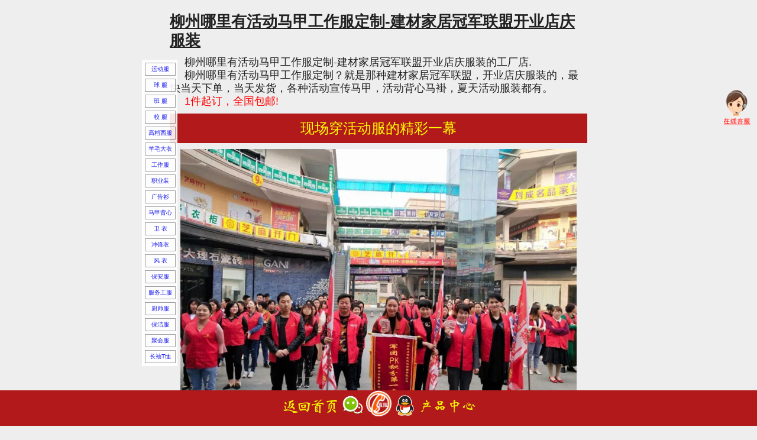

--- FILE ---
content_type: text/html
request_url: http://www.gxqib.com/kuai_zhao_php/1659765627.387.php
body_size: 7728
content:




<!doctype html>
<!--[if lt IE 7]> <html class="ie6 oldie"> <![endif]-->
<!--[if IE 7]>    <html class="ie7 oldie"> <![endif]-->
<!--[if IE 8]>    <html class="ie8 oldie"> <![endif]-->
<!--[if gt IE 8]><!-->
<html class="">
<!--<![endif]-->
<head>
<meta charset="utf-8">
<meta name="viewport" content="width=device-width, initial-scale=1">

<title>柳州哪里有活动马甲工作服定制-建材家居冠军联盟开业店庆服装</title>
<meta name="Keywords" content="活动马甲工作服定制">
<meta name="description" content="柳州哪里有活动马甲工作服定制？就是那种建材家居冠军联盟，开业店庆服装的，最快当天下单，当天发货，各种活动宣传马甲，活动背心马褂，夏天活动服装都有。">
<meta content="width=device-width, initial-scale=1.0, maximum-scale=3.0, user-scalable=yes" name="viewport">
<link rel="shortcut icon" type="image/ico" href="http://www.gxqib.com/img/zs/ico.ico">
<link rel="stylesheet" type="text/css" href="http://www.gxqib.com/m/css/dghead1.css">
<link rel="stylesheet" type="text/css" href="http://www.gxqib.com/m/css/global_site_index.css">
<link href="http://www.gxqib.com/css/boilerplate.css" rel="stylesheet" type="text/css">
<link href="http://www.gxqib.com/css/liumeiti.css" rel="stylesheet" type="text/css">
<link type="text/css" href="http://www.gxqib.com/cbldh/cbcss.css" rel="stylesheet">

<script>
(function(){
var el = document.createElement("script");
el.src = "https://lf1-cdn-tos.bytegoofy.com/goofy/ttzz/push.js?da5eee0818aad26a5df54fd85f04314ac823078f31c9eeb994a46978effa60fc3d72cd14f8a76432df3935ab77ec54f830517b3cb210f7fd334f50ccb772134a";
el.id = "ttzz";
var s = document.getElementsByTagName("script")[0];
s.parentNode.insertBefore(el, s);
})(window)
</script>

<!--  nvzhuangtixuyinzisanbajiekuaile.html
要详细了解文件顶部 html 标签周围的条件注释:
paulirish.com/2008/conditional-stylesheets-vs-css-hacks-answer-neither/

如果您使用的是 modernizr (http://www.modernizr.com/) 的自定义内部版本，请执行以下操作:
* 在此处将链接插入 js 
* 将下方链接移至 html5shiv
* 将“no-js”类添加到顶部的 html 标签
* 如果 modernizr 内部版本中包含 MQ Polyfill，您也可以将链接移至 respond.min.js 
-->
<!--[if lt IE 9]>
<script src="//html5shiv.googlecode.com/svn/trunk/html5.js"></script>
<![endif]-->
<script src="http://www.gxqib.com/css/respond.min.js"></script>

<!-- gxqib.com Baidu tongji analytics -->
<script>
var _hmt = _hmt || [];
(function() {
var hm = document.createElement("script");
hm.src = "https://hm.baidu.com/hm.js?bd6777f431da0ff831ed112daa76e444";
var s = document.getElementsByTagName("script")[0];
s.parentNode.insertBefore(hm, s);
})();
</script>

<!-- 分享开始-->
<script language="javascript" src="http://www.gxqib.com/m/js/jquery-1.7.2.min.js"></script>
<script src="http://res.wx.qq.com/open/js/jweixin-1.2.0.js"></script>
<script>
    var  url=location.href;
    $.ajax({
        type : "get",
        //这里是放在根目录如新建文件夹则url："http://这里改为你自己的网址.com/文件夹名/jssdk.php?url="+url
        url : "http://m.gxqib.com/jssdk.php?url="+url,
        dataType : "jsonp",
        jsonp: "callback",
        jsonpCallback:"success_jsonpCallback",
        success : function(data){
            wx.config({
                debug: false,
                appId: data.appId,
                timestamp: data.timestamp,
                nonceStr: data.nonceStr,
                signature: data.signature,
                jsApiList: [
                    'onMenuShareTimeline',//
                    'onMenuShareAppMessage',
                    'onMenuShareQQ',
                    'onMenuShareWeibo',
                    'onMenuShareQZone'
                ]
            });
        },
        error:function(data){
            alert("连接失败！");
        }
    });
	
    wx.ready(function () {
        var shareData = {
            title: "建材家居-冠军联盟-促销活动马甲工作服定制款式都在这里！",
            desc: "联盟活动服装定制，开业、店庆、博览会工作人员服装都可以定制，都可印字标语，如某某冠军联盟、某某店庆、某某开业大酬宾等广告宣传语。",
            link: url,
            imgUrl: "http://www.18978043989.com/dtxc/wuyijiancaicuxiao/3.jpg"
        };        wx.onMenuShareAppMessage(shareData);//分享给好友
        wx.onMenuShareTimeline(shareData);//分享到朋友圈
        wx.onMenuShareQQ(shareData);//分享给手机QQ
        wx.onMenuShareWeibo(shareData);//分享腾讯微博
        wx.onMenuShareQZone(shareData);//分享到QQ空间
    });
    wx.error(function (res) {
        //alert(res.errMsg);//错误提示
    });
</script>
<!-- 分享 结束-->

<!-- 侧边栏导航开始 -->
<script type="text/javascript" src="http://www.gxqib.com/cbldh/jquery1.42.min.js"></script>
<script type="text/javascript">
$(document).ready(function(){
    function anim(duration){
        $('#mint').animate(
            {height: 'toggle'},
            {duration: duration}
        );
    }
    $('#closebtn').click(function() {
        $('#mintbar').slideUp();
        anim(600);
    });
   
    $('#mint').click(function() {
        anim(600);
        $('#mintbar').slideDown('slow');
    });
	
});

</script>

<!-- 访客开始 -->
<script type="text/javascript">
  var items = ['宾阳','龙胜县','贵港市','大新县','桂林市','郑州市','毕节市','北京市','上海市','成都','重庆','河池市','来宾市','昆明市','西宁市','兰州市','西安市','太原市','石家庄','武汉市','福州市','杭州市','广州市','天津市','哈尔滨','长春市','沈阳市','贵阳市','长沙市','南昌市','玉林市','崇左市','贺州市','钦州市','百色市','平果县','张家界','宜宾市','衡阳市','邵阳市','遵义市','合肥市','南京市','北海市','太原市','济南市','连云港','九江市','金华市','苏州市','淮安市','深圳市','东莞市','佛山市','南宁','柳州'];

  var itema = items[Math.floor(Math.random()*items.length)];    
  var itemb = items[Math.floor(Math.random()*items.length)];  
  var itemc = items[Math.floor(Math.random()*items.length)];  
  var itemd = items[Math.floor(Math.random()*items.length)];  
  var iteme = items[Math.floor(Math.random()*items.length)]; 
  var itemf = items[Math.floor(Math.random()*items.length)];    
  var itemg = items[Math.floor(Math.random()*items.length)];  
  var itemh = items[Math.floor(Math.random()*items.length)];  
  var itemi = items[Math.floor(Math.random()*items.length)];  
  var itemj = items[Math.floor(Math.random()*items.length)];   
  var myDate = Date.parse( new Date());
  var mystr=String(myDate);
  var fangke=mystr.slice(5,9)
  $(function(){	
  		/*信息滚动 定义开始*/	
		var _box1 = document.getElementById("box1");
        var _box2 = document.getElementById("box2");
        var x = 0;
        var fun = function(){
            _box1.style.top = x + 'px';
            _box2.style.top = (x +120) + 'px';
            x--;
            if((x +120) == 0){
                x = 0;
            }
        }
        setInterval(fun,15);/*信息滚动 定义结束*/	
		/*页面一加载显示就执行，不管是否加载完成*/
            date_Show();
        })
        /*让日期显示在input框中*/
        function date_Show(){
            document.getElementById('showRq1').value="第 "+fangke+21+"位： "+itema+" 访客 正在咨询..";
			document.getElementById('showRq2').value="第 "+fangke+22+"位： "+itemb+" 访客 已经下单";
			document.getElementById('showRq3').value="第 "+fangke+23+"位： "+itemc+" 访客 正在咨询..";
			document.getElementById('showRq4').value="第 "+fangke+24+"位： "+itemd+" 访客 已经下单";
			document.getElementById('showRq5').value="第 "+fangke+25+"位： "+iteme+" 访客 正在咨询..";
			document.getElementById('showRq6').value="第 "+fangke+26+"位： "+itemf+" 访客 已经下单";
			document.getElementById('showRq7').value="第 "+fangke+27+"位： "+itemg+" 访客 正在咨询..";
			document.getElementById('showRq8').value="第 "+fangke+28+"位： "+itemh+" 访客 已经下单";
			document.getElementById('showRq9').value="第 "+fangke+29+"位： "+itemi+" 访客 正在咨询..";
			document.getElementById('showRq10').value="第 "+fangke+31+"位： "+itemj+" 访客 正在咨询..";			      
           }
    </script>
    <!-- 访客结束 -->
    
<script>

function get_leimu_neirong(){//获取下拉列表内容
        
		var fom=document.getElementById("myform");
		document.getElementById("shuru_ciyu").value = document.getElementById("chpin_leibie").value;
	    fom.submit();
	    
};

</script>
    
<style>
/*  滚动样式开始  */
.rowbox{
        
        height: 80px;
        border: 1px solid;
		margin:10px;  
        border:1px solid #d9d8d7;
        overflow: hidden;
    }

    .box{
        position: relative;
    }
    .box1,.box2{
       
        position: absolute;
    }
    .box2{
        top:200px;
    }
/*  滚动样式结束  */
</style>    

</head>
<body>


<div class="gridContainer clearfix" style="margin-top:20px">
<h1 style="text-decoration:underline">柳州哪里有活动马甲工作服定制-建材家居冠军联盟开业店庆服装</h1>

<div id="LayoutDiv1" style="margin-bottom:70px;">  
<div style="text-align:left;text-indent:25px; font-size:18px;" >
<p style="margin-top:10px">柳州哪里有活动马甲工作服定制-建材家居冠军联盟开业店庆服装的工厂店.</p>
<p>柳州哪里有活动马甲工作服定制？就是那种建材家居冠军联盟，开业店庆服装的，最快当天下单，当天发货，各种活动宣传马甲，活动背心马褂，夏天活动服装都有。</p>
<p><font color="#FF0000" size="+1">1件起订，全国包邮!</font> </p>
</div>


<p align="center" style="background-color:#B1191A; text-align: center;line-height:50px; height:50px;margin-top:10px; margin-bottom:5px;">
<font size="+2" color="#FFFF00">现场穿活动服的精彩一幕</font>
</p>

<div width="95%" style="max-width:800px; text-align:center; margin-top:10px;">
<p><img width="95%" src="http://www.18978043989.com/dtxc/wuyijiancaicuxiao/2-1.jpg" alt="穿红马甲的联盟活动留影图"/></p>
<p style=" font-size:18px; margin-top:15px; margin-bottom:15px;border-bottom:1px solid #d9d8d7;">穿红马甲的联盟活动留影图</p>

<p style="border:20px solid #FFF; background-color:#FFF;margin-bottom:15px">
<a href="0000-00-00 00:00:00"><span style="font-size:15px; color:#F00; border:#F00 solid;border-radius:15px; padding:5px; background-color:#FF0" >马上去加购 GO>>></span></a>
</p>

<p><img width="95%" src="http://www.18978043989.com/dtxc/wuyijiancaicuxiao/9.jpg" alt="联盟会议T恤图"/></p>
<p style=" font-size:18px; margin-top:15px; margin-bottom:15px;border-bottom:1px solid #d9d8d7;">联盟会议T恤图</p>
</div>

<!--滚动开始-->
        <p align="center" style="background-color:#B1191A; text-align: center;line-height:60px; height:60px; margin-top:10px;">
          <font size="+2" color="#FFFF00">他们都选择我们</font>
             </p>
        
        <div class="rowbox"> 
           <div class="box" id="box">
            <div class="box1" id="box1">
                <p style="margin-left:10px;">
                <input type="text" id="showRq1" style="background-color:transparent;width:350px; height:20px; font-size:18px;border:0;" disabled="disabled">
                </p>
               <p style="margin-left:10px;">
                <input type="text" id="showRq2" style="background-color:transparent;width:350px; height:20px; font-size:18px;border:0;" disabled="disabled">
                </p>
               <p style="margin-left:10px;">
                <input type="text" id="showRq3" style="background-color:transparent;width:350px; height:20px; font-size:18px;border:0;" disabled="disabled">
                </p>
               <p style="margin-left:10px;">
                <input type="text" id="showRq4" style="background-color:transparent;width:350px; height:20px; font-size:18px;border:0;" disabled="disabled">
                </p>
              <p style="margin-left:10px;">
                <input type="text" id="showRq5" style="background-color:transparent;width:350px; height:20px; font-size:18px;border:0;" disabled="disabled">
               </p>
             
            </div>
            <div class="box2" id="box2">
             <p style="margin-left:10px;">
                <input type="text" id="showRq6" style="background-color:transparent;width:350px; height:20px; font-size:18px;border:0;" disabled="disabled">
               </p>
               <p style="margin-left:10px;">
                <input type="text" id="showRq7" style="background-color:transparent;width:350px; height:20px; font-size:18px;border:0;" disabled="disabled">
                </p>
               <p style="margin-left:10px;">
                <input type="text" id="showRq8" style="background-color:transparent;width:350px; height:20px; font-size:18px;border:0;" disabled="disabled">
               </p>
               <p style="margin-left:10px;">
                <input type="text" id="showRq9" style="background-color:transparent;width:350px; height:20px; font-size:18px;border:0;" disabled="disabled">
               </p>
              <p style="margin-left:10px;">
                <input type="text" id="showRq10" style="background-color:transparent;width:350px; height:20px; font-size:18px;border:0;" disabled="disabled">
               </p>
              
            </div>
        </div>
        </div><!--滚动结束-->
 <!--搜索框 开始-->        
 <div align="center"> 
<form id="myform" name="myform" action="http://www.gxqib.com/ciyu_chaxun_ye.php"  method="post" >
<p style="border-bottom:10px solid #FFF; margin-top:15px;">
<font size="+1" color="#FF0000">热门： </font>
<input name="shuru_ciyu" id="shuru_ciyu" value="工作服" style="width:105px; height:40px; position:absolute; z-index:2;" />
  <select name="chpin_leibie" id="chpin_leibie"  value="工作服夏装"  onChange="get_leimu_neirong()"  style="width:130px; height:40px;font-size:15px; background-color:#FFF;" >
    <option value="球服">球服</option>
    <option value="运动服">运动服</option>
    <option value="工作服秋冬装">工作服秋冬装</option>
    <option value="工作服夏装">工作服夏装</option>
    <option value="男西服">男西服</option>
    <option value="女西服">女西服</option>
    <option value="短袖衬衫">短袖衬衫</option>
    <option value="长袖衬衫">长袖衬衫</option>
    <option value="职业装马甲">职业装马甲</option>
    <option value="西裤">西裤</option>
    <option value="西裙">西裙</option>
    <option value="圆领T恤">圆领T恤</option>
    <option value="翻领T恤">翻领T恤</option>
    <option value="长袖T恤">长袖T恤</option>
    <option value="马甲">马甲</option>
    <option value="卫衣">卫衣</option>
    <option value="保安服">保安服</option>
    <option value="服务员夏装">服务员夏装</option>
    <option value="服务员秋冬装">服务员秋冬装</option>
    <option value="保洁服夏装">保洁服夏装</option>
    <option value="保洁服秋冬">保洁服秋冬</option>
    <option value="厨师服夏装">厨师服夏装</option>
    <option value="厨师服秋冬">厨师服秋冬</option>
    <option value="风衣">风衣</option>
    <option value="聚会服">聚会服</option>
    <option value="羊毛大衣羽绒服">羊毛大衣羽绒服</option>
    <option value="冲锋衣">冲锋衣</option>
    <option value="班服">班服</option>
    <option value="校服夏装">校服夏装</option>
    <option value="校服秋冬装">校服秋冬装</option>
    <option value="广告帽">广告帽</option>
    <option value="安全帽">安全帽</option>
    <option value="手套">手套</option>
    <option value="水鞋">水鞋</option>
    <option value="雨衣">雨衣</option>
    <option value="迷彩服">迷彩服</option>
    <option value="围裙">围裙</option>
    <option value="劳保鞋">劳保鞋</option>

</select>
<button id="jiagou" type="submit" style=" width:70px; font-size:18px; color:#F00; border:#F00 solid;border-radius:15px; padding:5px; background-color:#FFF" >搜 索</button>
    </p>
</form>
    </div>
<!--搜索框 结束-->   
        

<p align="center" style="background-color:#B1191A; text-align: center;line-height:50px; height:50px;margin-top:10px; margin-bottom:5px;">
<font size="+2" color="#FFFF00">活动马甲工作服定制图</font>
</p>

<div width="95%" align="center" style="max-width:800px; margin:0 auto; ">

<p><img width="95%" src="http://www.18978043989.com/dtxc/wuyijiancaicuxiao/3.jpg" alt="五星联盟马甲"/></p>
<p style=" font-size:18px; margin-top:15px; margin-bottom:15px;border-bottom:1px solid #d9d8d7;">五星联盟马甲</p>

<p style="border:20px solid #FFF; background-color:#FFF;margin-bottom:15px">
<a href="0000-00-00 00:00:00"><span style="font-size:15px; color:#F00; border:#F00 solid;border-radius:15px; padding:5px; background-color:#FF0" >马上去加购 GO>>></span></a>
</p>

<p><img width="95%" src="http://www.18978043989.com/dtxc/wuyijiancaicuxiao/5.jpg" alt="顾家家居红色马甲工作服图"/></p>
<p style=" font-size:18px; margin-top:15px; margin-bottom:15px;border-bottom:1px solid #d9d8d7;">顾家家居红色马甲工作服图</p>

<p style="border:20px solid #FFF; background-color:#FFF;margin-bottom:15px">
<a href="0000-00-00 00:00:00"><span style="font-size:15px; color:#F00; border:#F00 solid;border-radius:15px; padding:5px; background-color:#FF0" >马上去加购 GO>>></span></a>
</p>

<p><img width="95%" src="http://www.18978043989.com/dtxc/wuyijiancaicuxiao/7.jpg" alt="兰舍硅藻泥广告宣传背心图"/></p>
<p style=" font-size:18px; margin-top:15px; margin-bottom:15px;border-bottom:1px solid #d9d8d7;">兰舍硅藻泥广告宣传背心图</p>
<p><img width="95%" src="http://www.18978043989.com/dtxc/wuyijiancaicuxiao/1.jpg" alt="店庆大惠天下印字T恤图"/></p>
<p style=" font-size:18px; margin-top:15px; margin-bottom:15px;border-bottom:1px solid #d9d8d7;">店庆大惠天下印字T恤图</p>

<p align="center" style="background-color:#B1191A; text-align: center;line-height:50px; height:50px;margin-top:20px; margin-bottom:5px;">
<font size="+2" color="#FFFF00">我们的服务保您满意</font>
</p>
<p><img width="95%" src="http://www.18978043989.com/dtxc/xuanchuandan/fuwuzz.jpg" /></p>

<p style="border:20px solid #FFF; background-color:#FFF;margin-bottom:15px">
<a href="0000-00-00 00:00:00"><span style="font-size:15px; color:#F00; border:#F00 solid;border-radius:15px; padding:5px; background-color:#FF0" >马上去加购 GO>>></span></a>
</p>

</div>

<!--导航开始-->

<p align="center" style="background-color:#B1191A; text-align: center;line-height:60px; height:60px; margin-top:10px;">
<font size="+2" color="#FFFF00">产品类目导航</font>
</p>

<div style="background-color:#666">
    
<div class="z-menu-1" style="height:38px; background-color:#333;margin-top:5px;border-bottom-color:#666;">

    	<a  href="http://www.gxqib.com/zyz.html" class="a1 a1on" title="正装工作服">
        <span style="background-color:#F06;border-radius:5px; padding:2px"><font color="#FFFF00"><strong>正装工作服</strong></font></span>
        </a>
      
        <a  href="http://www.gxqib.com/zyz_majia.html" class="a1 a1on" title="正装马甲西裤">
        <span style="background-color:#03F;border-radius:5px; padding:2px"><font color="#FFFFFF">正装马甲西裤</font></span>
        </a>
          
        <a  href="http://www.gxqib.com/chenshandingzhi.html" class="a1 a1on" title="高档衬衫">
        <span style="background-color:#F06;border-radius:5px; padding:2px"><font color="#FFFFFF">高档衬衫</font></span>
        </a>
        
        <a  href="http://www.gxqib.com/gaoduandingzhi.html" class="a1 a1on" title="高端西服定制">
        <span style="background-color:#03F;border-radius:5px; padding:2px"><font color="#FFFFFF">高端西服定制</font></span>
        </a>        

    </div><!--z-menu-1--> 

<div class="z-menu-1" style="height:38px; background-color:#F00;margin-top:5px; border-bottom-color:#666;">

    	<a  href="http://www.gxqib.com/tx.html" class="a1 a1on" title="广告衫">
        <span style="background-color:#396;border-radius:5px; padding:2px"><font color="#FFFF00"><strong>广告衫</strong></font></span>
        </a>
        <a  href="http://www.gxqib.com/tx.html" class="a1 a1on" title="文化衫">
        <span style="background-color:#90F;border-radius:5px; padding:2px"><font color="#FFFFFF">文化衫</font></span>
        </a>
        <a  href="http://www.gxqib.com/tx.html" class="a1 a1on" title="POLO衫">
        <span style="background-color:#396;border-radius:5px; padding:2px"><font color="#FFFFFF">POLO衫</font></span>
        </a>
        <a  href="http://www.gxqib.com/tx.html" class="a1 a1on" title="T恤衫">
        <span style="background-color:#90F;border-radius:5px; padding:2px"><font color="#FFFFFF">T恤衫</font></span>
        </a>        

    </div><!--z-menu-1-->  

<div class="z-menu-1" style="height:38px; background-color:#333;margin-top:5px;border-bottom-color:#666;">

    	<a  href="http://www.gxqib.com/mjbx.html" class="a1 a1on" title="志愿者马甲">
        <span style="background-color:#F06;border-radius:5px; padding:2px"><font color="#FFFF00"><strong>志愿者马甲</strong></font></span>
        </a>
        <a  href="http://www.gxqib.com/mjbx.html" class="a1 a1on" title="公益活动马甲">
        <span style="background-color:#03F;border-radius:5px; padding:2px"><font color="#FFFFFF">公益活动马甲</font></span>
        </a>
        <a  href="http://www.gxqib.com/mjbx.html" class="a1 a1on" title="反光马甲">
        <span style="background-color:#F06;border-radius:5px; padding:2px"><font color="#FFFFFF">反光马甲</font></span>
        </a>
        <a  href="http://www.gxqib.com/mjbx.html" class="a1 a1on" title="施工马甲">
        <span style="background-color:#03F;border-radius:5px; padding:2px"><font color="#FFFFFF">施工马甲</font></span>
        </a>        

    </div><!--z-menu-2-->      

<div class="z-menu-1" style="height:38px; background-color:#F00;margin-top:5px;border-bottom-color:#666;">

    	<a  href="http://www.gxqib.com/gzgf.html" class="a1 a1on" title="工作服">
        <span style="background-color:#396;border-radius:5px; padding:2px"><font color="#FFFF00"><strong>工作服</strong></font></span>
        </a>
        <a  href="http://www.gxqib.com/xiatiangongzuofu.html" class="a1 a1on" title="夏装工服">
        <span style="background-color:#90F;border-radius:5px; padding:2px"><font color="#FFFFFF">夏装工服</font></span>
        </a>
        <a  href="http://www.gxqib.com/gzgf.html" class="a1 a1on" title="秋冬工装">
        <span style="background-color:#396;border-radius:5px; padding:2px"><font color="#FFFFFF">秋冬工装</font></span>
        </a>
        <a  href="http://www.gxqib.com/202012221749.html" class="a1 a1on" title="防静电工服">
        <span style="background-color:#90F;border-radius:5px; padding:2px"><font color="#FFFFFF">防静电工服</font></span>
        </a>        

    </div><!--z-menu-3-->   
    
<div class="z-menu-1" style="height:38px; background-color:#333;margin-top:5px;border-bottom-color:#666;">

    	<a  href="http://www.gxqib.com/zyz.html" class="a1 a1on" title="正装职业装">
        <span style="background-color:#F06;border-radius:5px; padding:2px"><font color="#FFFF00"><strong>正装职业装</strong></font></span>
        </a>
        <a  href="http://www.gxqib.com/zyz_xifu.html" class="a1 a1on" title="正装西服">
        <span style="background-color:#03F;border-radius:5px; padding:2px"><font color="#FFFFFF">正装西服</font></span>
        </a>
        <a  href="http://www.gxqib.com/zyz_duanxiu.html" class="a1 a1on" title="短袖衬衣">
        <span style="background-color:#F06;border-radius:5px; padding:2px"><font color="#FFFFFF">短袖衬衣</font></span>
        </a>
        <a  href="http://www.gxqib.com/zyz_changxiu.html" class="a1 a1on" title="长袖衬衣">
        <span style="background-color:#03F;border-radius:5px; padding:2px"><font color="#FFFFFF">长袖衬衣</font></span>
        </a>      

    </div><!--z-menu-1-->  
    
 
<div class="z-menu-1" style="height:38px; background-color:#F00;margin-top:5px;border-bottom-color:#666;">

    	<a  href="http://www.gxqib.com/tongxuehuizhuti.html" class="a1 a1on" title="聚会文化衫">
        <span style="background-color:#396;border-radius:5px; padding:2px"><font color="#FFFF00"><strong>聚会文化衫</strong></font></span>
        </a>
        <a  href="http://www.gxqib.com/laotongxuejuhuijingdianhuayu.html" class="a1 a1on" title="同学聚会衫">
        <span style="background-color:#90F;border-radius:5px; padding:2px"><font color="#FFFFFF">同学聚会衫</font></span>
        </a>
        <a  href="http://www.gxqib.com/zhanyoujuhuitxu.html" class="a1 a1on" title="战友聚会衫">
        <span style="background-color:#396;border-radius:5px; padding:2px"><font color="#FFFFFF">战友聚会衫</font></span>
        </a>
        <a  href="http://www.gxqib.com/baijiaxingwenhuashan.html" class="a1 a1on" title="家族文化衫">
        <span style="background-color:#90F;border-radius:5px; padding:2px"><font color="#FFFFFF">家族文化衫</font></span>
        </a>        

    </div><!--z-menu-5-->  
    
 <div class="z-menu-1" style="height:38px; background-color:#333;margin-top:5px;border-bottom-color:#666;">

    	<a  href="http://www.gxqib.com/gxbfu.html" class="a1 a1on" title="个性班服">
        <span style="background-color:#F06;border-radius:5px; padding:2px"><font color="#FFFF00"><strong>个性班服</strong></font></span>
        </a>
        <a  href="http://www.gxqib.com/gxbfu.html" class="a1 a1on" title="T恤卫衣">
        <span style="background-color:#03F;border-radius:5px; padding:2px"><font color="#FFFFFF">T恤卫衣</font></span>
        </a>
        <a  href="http://www.gxqib.com/xiaoxueshengxiaofu.html" class="a1 a1on" title="学生校服">
        <span style="background-color:#F06;border-radius:5px; padding:2px"><font color="#FFFFFF">学生校服</font></span>
        </a>
        <a  href="http://www.gxqib.com/xiaofuxiazhuang.html" class="a1 a1on" title="幼儿园服">
        <span style="background-color:#03F;border-radius:5px; padding:2px"><font color="#FFFFFF">幼儿园服</font></span>
        </a>        

    </div><!--z-menu-6-->     
    
<div class="z-menu-1" style="height:38px; background-color:#F00;margin-top:5px;border-bottom-color:#666;">

    	<a  href="http://www.gxqib.com/baoanfu.html" class="a1 a1on" title="物业工服">
        <span style="background-color:#396;border-radius:5px; padding:2px"><font color="#FFFF00"><strong>物业工服</strong></font></span>
        </a>
        <a  href="http://www.gxqib.com/baoanfu.html" class="a1 a1on" title="保安服">
        <span style="background-color:#90F;border-radius:5px; padding:2px"><font color="#FFFFFF">保安服</font></span>
        </a>
        <a  href="http://www.gxqib.com/zyz.html" class="a1 a1on" title="办公室工服">
        <span style="background-color:#396;border-radius:5px; padding:2px"><font color="#FFFFFF">办公室工服</font></span>
        </a>
        <a  href="http://www.gxqib.com/bjgzf.html" class="a1 a1on" title="保洁服">
        <span style="background-color:#90F;border-radius:5px; padding:2px"><font color="#FFFFFF">保洁服</font></span>
        </a>        

    </div><!--z-menu-7--> 

<div class="z-menu-1" style="height:38px; background-color:#333;margin-top:5px;border-bottom-color:#666;">

    	<a  href="http://www.gxqib.com/fuwuyuangongzuofudingzhi.html" class="a1 a1on" title="高档餐饮服">
        <span style="background-color:#F06;border-radius:5px; padding:2px"><font color="#FFFF00"><strong>高档餐饮服</strong></font></span>
        </a>
        <a  href="http://www.gxqib.com/fwygzf.html" class="a1 a1on" title="服务员工服">
        <span style="background-color:#03F;border-radius:5px; padding:2px"><font color="#FFFFFF">服务员工服</font></span>
        </a>
        <a  href="http://www.gxqib.com/bjgzf.html" class="a1 a1on" title="卫生保洁服">
        <span style="background-color:#F06;border-radius:5px; padding:2px"><font color="#FFFFFF">卫生保洁服</font></span>
        </a>
        <a  href="http://www.gxqib.com/csgzf.html" class="a1 a1on" title="厨师服">
        <span style="background-color:#03F;border-radius:5px; padding:2px"><font color="#FFFFFF">厨师服</font></span>
        </a>        

    </div><!--z-menu-8--> 
</div>
 <!--导航结束-->
 
 
<div style="text-align:left;text-indent:25px; font-size:18px; margin-top:20px; margin-bottom:10px;" >
<p>建材家居-冠军联盟-促销活动马甲工作服定制款式都在这里！。</p>
<p><font color="#FF0000">找朋宾之家，</font>联盟活动服装定制，开业、店庆、博览会工作人员服装都可以定制，都可印字标语，如某某冠军联盟、某某店庆、某某开业大酬宾等广告宣传语。</p>
<p><font color="#FF0000" size="+2">1件起订，全国包邮!</font></p>
<p>猜你喜欢：<a href="http://www.gxqib.com/kuai_zhao_php/1659765627.387.php">活动马甲工作服定制</a></p>
<p>潮品同类：<span><a href="0000-00-00 00:00:00">马甲 点看更多>>></a></span></p>

</div>

<div style="text-align:left;text-indent:25px; font-size:18px; margin-top:20px; margin-bottom:10px;" >
<p>是在寻找：<span><a href="http://www.gxqib.com/">定做工作服厂家</a>的电话吗？点这里就找到了,GO>>></span></p>


 <p style="margin-top:10px;" >发布日期：<span>2022-08-06 14:00:27</span>，<span>时效：长期有效</span></p>
 <p style="margin-top:10px;" ><a href="http://www.gxqib.com/kuai_zhao_php/kuaizhao_zhongxin.php">工作服装</a>信息列表</p>
</div>

</div>


<!-- 底部 导航开始 -->

<div style="z-index:9990;position:fixed; left:0; bottom:0; text-align:center; width:100%;height:60px; background:#B1191A;">

<a href="http://www.gxqib.com/" class="item">
<img src="http://www.gxqib.com/m/index_files/fanhuishouye.png" alt="返回首页" height="35px" style="padding-top:6px">
</a>

<a href="http://www.gxqib.com/mwx.html" class="item" >
<img src="http://www.gxqib.com/m/index_files/wx.png" alt="朋宾微信" height="35px" style="padding-top:6px">
</a>

<a href="tel://18978043989" class="item">
<img src="http://www.gxqib.com/m/index_files/dh.png" alt="免费电话" height="45px">
</a>

<a href="http://wpa.qq.com/msgrd?v=3&uin=1460798082&Site=%E6%9C%8B%E5%AE%BE%E4%B9%8B%E5%AE%B6%E6%AC%A2%E8%BF%8E%E6%82%A8&Menu=yes" class="item">
<img src="http://www.gxqib.com/m/index_files/qq.png" alt="朋宾QQ" height="35px" style="padding-top:6px">
</a>

<a href="http://www.gxqib.com/chanpin_zhongxin.php" class="item">
 <img src="http://www.gxqib.com/m/index_files/dgbz.png" alt="我的订单" height="35px" style="padding-top:6px"> 
</a>

</div>

<!-- 底部 导航结束 -->
</div>

<!--侧边栏导航开始-->
<div id="mintbar"><a id="closebtn" href="#"><img width="50px" src="http://www.gxqib.com/cbldh/images/kefu.png" alt="朋宾之家客服" /></a></div>
<div id="mint" style="display:none;top:0;right:0px;">
	<div class="box-nav" style="background-color:#CCC;">
        <li><a href="http://wpa.qq.com/msgrd?v=3&uin=1460798082&Site=%E6%9C%8B%E5%AE%BE%E4%B9%8B%E5%AE%B6%E6%AC%A2%E8%BF%8E%E6%82%A8&Menu=yes"><font color="#0000FF">在线Q聊</font></a></p>
		<li style="background-image:url(http://www.18978043989.com/img/13227.png);">
        <a href="http://wpa.qq.com/msgrd?v=3&uin=1460798082&Site=%E6%9C%8B%E5%AE%BE%E4%B9%8B%E5%AE%B6%E6%AC%A2%E8%BF%8E%E6%82%A8&Menu=yes"><span style="opacity:0;">Q1460798082</span></a></p>
        <li>客服热线</p>
        <li><a href="tel://18978043096"><font color="#0000FF">莫经理 电话</font></a></p>
		<li><a href="tel://18978043096"><font color="#FF0000">189 7804 3096</font></a></p>
		<li><a href="tel://17877208482"><font color="#0000FF">杨经理 电话</font></a></p>
		<li><a href="tel://17877208482"><font color="#FF0000">178 7720 8482</font></a></p>
		<li><a href="tel://18978048621"><font color="#0000FF">罗经理 电话</font></a></p>
		<li><a href="tel://18978048621"><font color="#FF0000">189 7804 8621</font></a></p>
		<li><a href="tel://18978047810"><font color="#0000FF">黄经理 电话</font></a></p>
        <li><a href="tel://18978047810"><font color="#FF0000">189 7804 7810</font></a></p>
		<li><a href="tel://18978043989"><font color="#0000FF">覃经理 电话</font></a></p>
		<li><a href="tel://18978043989"><font color="#FF0000">189 7804 3989</font></a></p>
        <li>免费热线</p>
		<li><a href="tel://4000772782"><font color="#FF0000">4000 772 782</font></a></p>
        
	</div>
	<img style="background-color:#666; opacity:0.9;border-radius:50px;" src="http://www.gxqib.com/cbldh/images/wd07.png" alt="丝带"/>
</div>
<!--侧边栏导航结束-->

<!--侧边栏导航开始  放在最低部-->
<div style=" background-color:#FFF; opacity:0.9; position:fixed; width:60px; height:auto; padding:0; z-index:20; top:14%;margin-left:0px; ">
 <p style=" width:50px; height:20px; margin:5px; padding:0; border:1px solid #999; text-align:center; line-height:20px; font-size:10px;">
 <a href="http://www.gxqib.com/yundongfu.html">运动服</a></p>
 <p style=" width:50px; height:20px; margin:5px; padding:0; border:1px solid #999; text-align:center; line-height:20px; font-size:10px;">
 <a href="http://www.gxqib.com/lanqiufu.html">球 服</a></p>
 <p style=" width:50px; height:20px; margin:5px; padding:0; border:1px solid #999; text-align:center; line-height:20px; font-size:10px;">
 <a href="http://www.gxqib.com/gxbfu.html">班 服</a></p>
 <p style=" width:50px; height:20px; margin:5px; padding:0; border:1px solid #999; text-align:center; line-height:20px; font-size:10px;">
 <a href="http://www.gxqib.com/xiaoxueshengxiaofu.html">校 服</a></p>
 <p style=" width:50px; height:20px; margin:5px; padding:0; border:1px solid #999; text-align:center; line-height:20px; font-size:10px;">
 <a href="http://www.gxqib.com/gaoduandingzhi.html">高档西服</a></p>
 <p style=" width:50px; height:20px; margin:5px; padding:0; border:1px solid #999; text-align:center; line-height:20px; font-size:10px;">
 <a href="http://www.gxqib.com/ymdy.html">羊毛大衣</a></p>
 <p style=" width:50px; height:20px; margin:5px; padding:0; border:1px solid #999; text-align:center; line-height:20px; font-size:10px;">
 <a href="http://www.gxqib.com/chunqiudongzhuanggongzuofu.html">工作服</a></p>
 <p style=" width:50px; height:20px; margin:5px; padding:0; border:1px solid #999; text-align:center; line-height:20px; font-size:10px;">
 <a href="http://www.gxqib.com/zyz.html">职业装</a></p>
 <p style=" width:50px; height:20px; margin:5px; padding:0; border:1px solid #999; text-align:center; line-height:20px; font-size:10px;">
 <a href="http://www.gxqib.com/tx.html">广告衫</a></p>
 <p style=" width:50px; height:20px; margin:5px; padding:0; border:1px solid #999; text-align:center; line-height:20px; font-size:10px;">
 <a href="http://www.gxqib.com/mjbx.html">马甲背心</a></p>
 <p style=" width:50px; height:20px; margin:5px; padding:0; border:1px solid #999; text-align:center; line-height:20px; font-size:10px;">
 <a href="http://www.gxqib.com/wypqf.html">卫 衣</a></p>
 <p style=" width:50px; height:20px; margin:5px; padding:0; border:1px solid #999; text-align:center; line-height:20px; font-size:10px;">
 <a href="http://www.gxqib.com/hwcfy.html">冲锋衣</a></p>
 <p style=" width:50px; height:20px; margin:5px; padding:0; border:1px solid #999; text-align:center; line-height:20px; font-size:10px;">
 <a href="http://www.gxqib.com/fygzf.html">风 衣</a></p>
 <p style=" width:50px; height:20px; margin:5px; padding:0; border:1px solid #999; text-align:center; line-height:20px; font-size:10px;">
 <a href="http://www.gxqib.com/baoanfu.html">保安服</a></p>
 <p style=" width:50px; height:20px; margin:5px; padding:0; border:1px solid #999; text-align:center; line-height:20px; font-size:10px;">
 <a href="http://www.gxqib.com/fuwuyuangongzuofudingzhi.html">服务工服</a></p>
 <p style=" width:50px; height:20px; margin:5px; padding:0; border:1px solid #999; text-align:center; line-height:20px; font-size:10px;">
 <a href="http://www.gxqib.com/csgzf.html">厨师服</a></p>
 <p style=" width:50px; height:20px; margin:5px; padding:0; border:1px solid #999; text-align:center; line-height:20px; font-size:10px;">
 <a href="http://www.gxqib.com/bjgzf.html">保洁服</a></p>
 <p style=" width:50px; height:20px; margin:5px; padding:0; border:1px solid #999; text-align:center; line-height:20px; font-size:10px;">
 <a href="http://www.gxqib.com/juhuishan.html">聚会服</a></p>
 <p style=" width:50px; height:20px; margin:5px; padding:0; border:1px solid #999; text-align:center; line-height:20px; font-size:10px;">
 <a href="http://www.gxqib.com/cxtxpolos.html">长袖T恤</a></p>  
</div>

<!--侧边栏导航结束-->

</body>
</html>


--- FILE ---
content_type: text/html
request_url: http://m.gxqib.com/jssdk.php?url=http://www.gxqib.com/kuai_zhao_php/1659765627.387.php&callback=success_jsonpCallback&_=1770054186827
body_size: 210
content:
success_jsonpCallback({"appId":"wx0ebea3076449e117","timestamp":1770054188,"nonceStr":"IjwqqLZ4p72y5aM8","signature":"1f411e00527b509c72004592de24f3399a53e77e","url":"http:\/\/www.gxqib.com\/kuai_zhao_php\/1659765627.387.php"})

--- FILE ---
content_type: text/css
request_url: http://www.gxqib.com/m/css/global_site_index.css
body_size: 8810
content:
@font-face{font-family:'m-icons';src:url('../fonts/m-icons.eot?1474269?lwqvve');src:url('../fonts/m-icons.eot?1474269?#iefixlwqvve') format('embedded-opentype'),url('../fonts/m-icons.woff?1474269?lwqvve') format('woff'),url('../fonts/m-icons.ttf?lwqvve') format('truetype'),url('../fonts/m-icons.svg?lwqvve#m-icons') format('svg');font-weight:normal;font-style:normal;}[class^="icon-"],[class*=" icon-"]{font-family:'m-icons';speak:none;font-style:normal;font-weight:normal;font-variant:normal;text-transform:none;line-height:1;-webkit-font-smoothing:antialiased;-moz-osx-font-smoothing:grayscale;}.icon-successful:before{content:"\e648";}.icon-truck:before{content:"\e642";}.icon-hands:before{content:"\e643";}.icon-error:before{content:"\e644";}.icon-camera:before{content:"\e645";}.icon-picture:before{content:"\e646";}
.icon-file:before{content:"\e647";}.icon-idcard:before{content:"\e641";}.icon-keyboard:before{content:"\e600";}.icon-reduce:before{content:"\e601";}.icon-ge:before{content:"\e602";}.icon-add:before{content:"\e603";}.icon-alipay:before{content:"\e604";}.icon-attention:before{content:"\e605";}.icon-back:before{content:"\e606";}.icon-car:before{content:"\e607";}.icon-cart_small:before{content:"\e608";}.icon-cart:before{content:"\e609";}.icon-clear:before{content:"\e60a";}.icon-coupon:before{content:"\e60b";}.icon-delete:before{content:"\e60c";}.icon-dialog:before{content:"\e60d";}.icon-dingdan:before{content:"\e60e";}.icon-down_arrow_long:before{content:"\e60f";}.icon-down_arrow_small:before{content:"\e610";}.icon-down_arrow:before{content:"\e611";}.icon-edit:before{content:"\e612";}.icon-filter:before{content:"\e613";}
.icon-gift:before{content:"\e614";}.icon-group:before{content:"\e615";}.icon-growup:before{content:"\e616";}.icon-hands2:before{content:"\e617";}.icon-heart:before{content:"\e618";}.icon-history:before{content:"\e619";}.icon-home:before{content:"\e61a";}.icon-id_2:before{content:"\e61b";}.icon-layer_close:before{content:"\e61c";}.icon-limit:before{content:"\e61d";}.icon-location:before{content:"\e61e";}.icon-merchant:before{content:"\e61f";}.icon-money:before{content:"\e620";}.icon-more:before{content:"\e621";}.icon-my:before{content:"\e622";}.icon-password:before{content:"\e623";}.icon-pencil:before{content:"\e624";}.icon-phone:before{content:"\e625";}.icon-qq:before{content:"\e626";}.icon-refresh:before{content:"\e627";}.icon-right_arrow:before{content:"\e628";}.icon-rss:before{content:"\e629";}
.icon-sale:before{content:"\e62a";}.icon-search_small:before{content:"\e62b";}.icon-search:before{content:"\e62c";}.icon-service:before{content:"\e62d";}.icon-setting:before{content:"\e62e";}.icon-shake:before{content:"\e62f";}.icon-share:before{content:"\e630";}.icon-shop:before{content:"\e631";}.icon-smile:before{content:"\e632";}.icon-sort_2:before{content:"\e633";}.icon-sort_big_pic:before{content:"\e634";}.icon-sort:before{content:"\e635";}.icon-star_fat:before{content:"\e636";}.icon-star_fav:before{content:"\e637";}.icon-star:before{content:"\e638";}.icon-top:before{content:"\e639";}.icon-truck2:before{content:"\e63a";}.icon-up_arrow_long:before{content:"\e63b";}.icon-up_arrow_small:before{content:"\e63c";}.icon-vip:before{content:"\e63d";}.icon-warning:before{content:"\e63e";}.icon-weibo:before{content:"\e63f";}
.icon-weixin:before{content:"\e640";}*{margin:0;padding:0;-webkit-tap-highlight-color:rgba(0,0,0,0);-webkit-text-size-adjust:none;-webkit-user-select:none;-ms-user-select:none;user-select:none;font-family:Arial,'Microsoft YaHei';}img{vertical-align:top;border:none;}input,textarea{-webkit-user-select:text;-ms-user-select:text;user-select:text;-webkit-appearance:none;}input:focus,select:focus,textarea:focus,button:focus{outline:none;}input[type="text"],input[type="password"],input[type="search"],input[type="tel"],input[type="number"],input[type="email"],input[type="url"],textarea{-webkit-appearance:none;border:1px solid;-webkit-border-radius:0;border-radius:0;}input[type="number"]::-webkit-inner-spin-button{-webkit-appearance:none;}a{text-decoration:none;-webkit-touch-callout:none;}em,i{font-style:normal;}
li{list-style:none;}html,body{height:100%;}html{font-size:10px;}.touchweb-com_header{position:relative;z-index:150;height:44px;background-color:#fff;border-bottom:1px solid #e5e5e5;}.touchweb-com_header.title{border-bottom:1px solid #e5e5e5;}.touchweb-com_header .left{position:absolute;left:0;top:7px;width:23px;height:30px;text-align:center;padding:0 5px;}.touchweb-com_header .left.icon-back{color:#ff3c3c;font-size:2.3rem;line-height:30px;}.touchweb-com_header .left .icon-home{color:#ff3c3c;font-size:2rem;line-height:30px;}.touchweb-com_header .left.leftSub{left:40px;}.touchweb-com_header h1{height:44px;line-height:44px;font-size:1.7rem;text-align:center;font-weight:normal;color:#000;padding:0 25%;overflow:hidden;white-space:nowrap;text-overflow:ellipsis;}.touchweb-com_header .rightBox{position:absolute;right:5px;top:7px;-webkit-transition:all .3s linear;transition:all .3s linear;}
.touchweb-com_header .right{position:relative;display:inline-block;top:0;padding:0 5px;height:30px;font-size:1.4rem;line-height:50px;color:#979797;text-align:center;vertical-align:middle;}.touchweb-com_header .right:visited{color:#666;}.touchweb-com_header .right.rbtn_box{top:0;height:28px;border-radius:4px;border:1px solid #ff3c3c;background-color:#ff3c3c;color:#FFF;font-size:1.4rem;line-height:28px;padding:0 15px;display:block;}.touchweb-com_header .right.rbtn_box:active{background-color:#ff0909;}.touchweb-com_header .right[class^="icon-"],.touchweb-com_header .right[class*=" icon-"]{line-height:30px;color:#ff3c3c;font-size:2rem;}.touchweb-com_header .right.icon-more{font-size:2.8rem;}.touchweb-com_header .right.icon-home{font-size:2rem;}.touchweb-com_header .right.icon-setting{font-size:2.3rem;}
.touchweb-com_header .right.icon-edit{font-size:2.3rem;}.touchweb-com_header .right.icon-cart{font-size:2.3rem;}.touchweb-com_header .right .sumClass{min-width:6px;height:12px;line-height:12px;border-radius:12px;background-color:#ff3c3c;color:#fff;font-size:1rem;position:absolute;z-index:1;right:0;top:-5px;display:inline-block;padding:0 3px;}.touchweb-com_header .more_list{position:absolute;z-index:950;right:5px;top:50px;width:135px;-webkit-box-sizing:border-box;box-sizing:border-box;background-color:rgba(0,0,0,0.6);border-radius:5px;display:-webkit-box;display:-webkit-flex;display:-ms-flexbox;display:flex;-ms-flex-direction:column;-webkit-box-orient:vertical;box-orient:vertical;-webkit-flex-direction:column;flex-direction:column;}.touchweb-com_header .more_list.hide{display:none;}.touchweb-com_header .more_list:after{content:'';position:absolute;right:10px;top:-12px;width:0;height:0;border:6px solid transparent;border-bottom-color:rgba(0,0,0,0.6);}
.touchweb-com_header .more_list .moreA{position:relative;display:block;height:44px;line-height:44px;padding:0 10px 0 17px;color:#fff;font-size:1.4rem;overflow:hidden;white-space:nowrap;text-overflow:ellipsis;}.touchweb-com_header .more_list .moreA:after{content:'';position:absolute;bottom:0;left:10px;right:10px;height:1px;background-color:#767676;}.touchweb-com_header .more_list .moreA:active{background-color:#4e4e4e;}.touchweb-com_header .more_list .moreA:first-child{border-radius:5px 5px 0 0;}.touchweb-com_header .more_list .moreA:last-child{border-radius:0 0 5px 5px;}.touchweb-com_header .more_list .moreA:last-child:after{display:none;}.touchweb-com_header .more_list .moreA .icon{display:inline-block;width:20px;height:44px;line-height:44px;margin-right:15px;text-align:center;font-size:2.2rem;color:#fff;vertical-align:top;}
.touchweb-com_header.search_show .left{display:none;}.touchweb-com_header.search_show .search_box{margin-right:75px;}.touchweb-com_header.search_show .search_box .icon_back{display:block;}.touchweb-com_header.search_show .search_txt{padding-right:10px;}.touchweb-com_header.search_show .btn_sort{display:none;}.touchweb-com_header.search_show .btn_search{visibility:visible;opacity:1;}.touchweb-com_header.search_show .rightBox{visibility:hidden;opacity:0;}.touchweb-com_header.search_show .touchweb_components-searchList{display:block;top:45px;}.touchweb-com_header.search_show+.search_fixed_mask{display:block;}.touchweb-com_header .search_box{position:relative;height:30px;margin:0 80px 0 33px;-webkit-transform:translate(0,7px);-ms-transform:translate(0,7px);transform:translate(0,7px);-webkit-transition:all .3s linear;transition:all .3s linear;}
.touchweb-com_header .search_box .search_txt{width:100%;height:30px;padding:5px 30px;border-radius:14px;border:1px solid #c6c6c6;background-color:#fff;color:#000;font-size:1.2rem;line-height:18px;-webkit-box-sizing:border-box;box-sizing:border-box;}.touchweb-com_header .search_box .search_txt::-webkit-search-cancel-button,.touchweb-com_header .search_box .search_txt::-webkit-search-results-button{-webkit-appearance:none;}.touchweb-com_header .search_box .icon_back{display:none;position:absolute;left:-33px;top:0;width:23px;height:30px;line-height:30px;padding:0 5px;text-align:center;font-size:2.3rem;color:#ff3c3c;}.touchweb-com_header .search_box .icon-search,.touchweb-com_header .search_box .btn_sort,.touchweb-com_header .search_box .icon_delete{position:absolute;right:5px;top:0;width:30px;height:30px;line-height:30px;text-align:center;}
.touchweb-com_header .search_box .icon-search{position:absolute;right:auto;left:5px;width:25px;color:#a6a6a6;font-size:2rem;}.touchweb-com_header .search_box .btn_sort{font-size:2.2rem;color:#999;}.touchweb-com_header .search_box .icon_delete{display:none;width:22px;color:#ccc;font-size:1.4rem;}.touchweb-com_header .btn_search{visibility:hidden;opacity:0;position:absolute;right:10px;top:7px;width:55px;height:30px;line-height:30px;-webkit-border-radius:5px;border-radius:5px;text-align:center;font-size:1.4rem;color:#fff;background-color:#ff3c3c;box-shadow:0 0 1px rgba(0,0,0,0.1) inset;-webkit-transition:all .3s linear;transition:all .3s linear;}.touchweb_components-searchList{display:none;position:absolute;z-index:1000;left:0;top:0;width:100%;background-color:#fff;-webkit-box-sizing:border-box;box-sizing:border-box;-webkit-transition:all .3s linear;transition:all .3s linear;}
.touchweb_components-searchList .tags{padding-bottom:10px;background-color:#f5f5f5;}.touchweb_components-searchList .tags:after{content:"";display:table;clear:both;}.touchweb_components-searchList .tags .item{float:left;width:29.6875%;height:30px;line-height:28px;-webkit-box-sizing:border-box;box-sizing:border-box;margin:10px 0 0 2.34375%;padding:0 10px;border:1px solid #dcdcdc;-webkit-border-radius:14px;border-radius:14px;background-color:#fff;color:#666;text-align:center;overflow:hidden;white-space:nowrap;text-overflow:ellipsis;}.touchweb_components-searchList .tags .item:nth-child(3n){margin-left:3.125%;}.touchweb_components-searchList ul{border-top:1px solid #e5e5e5;}.touchweb_components-searchList li{display:-webkit-box;display:-webkit-flex;display:-ms-flexbox;display:flex;-ms-flex-align:center;-webkit-box-align:center;box-align:center;-webkit-align-items:center;align-items:center;height:44px;margin-left:10px;border-bottom:1px solid #e5e5e5;}
.touchweb_components-searchList li a{display:block;height:44px;line-height:44px;color:#666;font-size:1.4rem;overflow:hidden;white-space:nowrap;text-overflow:ellipsis;}.touchweb_components-searchList li a.link_text{display:-webkit-box;display:-webkit-flex;display:-ms-flexbox;display:flex;-webkit-box-flex:1;-webkit-flex:1;-ms-flex:1;flex:1;}.touchweb_components-searchList li a.link_text .text,.touchweb_components-searchList li a.link_text .text_category{display:block;-webkit-box-flex:1;-webkit-flex:1;-ms-flex:1;flex:1;}.touchweb_components-searchList li a.link_text .text_category{color:#999;}.touchweb_components-searchList li a.link_text .text_category strong{color:#666;}.touchweb_components-searchList li a.link_text .icon_arrow{display:block;width:30px;height:44px;line-height:44px;text-align:center;font-size:2rem;color:#999;vertical-align:top;}
.touchweb_components-searchList li a.link_tag{max-width:20%;height:30px;line-height:30px;margin-right:7.5px;padding:0 5px;-webkit-border-radius:5px;border-radius:5px;background-color:#f5f5f5;color:#999;}.touchweb_components-searchList li a.link_tag:last-child{margin-right:10px;}.touchweb_components-searchList li a .icon{display:block;width:16px;height:44px;line-height:44px;margin-right:10px;text-align:center;font-size:1.6rem;color:#c6c6c6;vertical-align:top;}.touchweb_components-searchList .clear_history{height:44px;line-height:44px;display:block;color:#999;font-size:1.4rem;text-align:center;}.touchweb_components-searchList.show{display:block;top:44px;}.touchweb_components-searchList.show ul{max-height:2.64rem;overflow:auto;-webkit-overflow-scrolling:touch;}.search_fixed_mask{display:none;position:fixed;left:0;top:0;z-index:140;width:100%;height:100%;background-color:rgba(0,0,0,0.4);}
.public_com-swipeSlide{overflow:hidden;position:relative;}.public_com-swipeSlide:after{content:'';display:block;width:100%;padding-top:32%;}.public_com-swipeSlide:after{background-image:url("[data-uri]");background-size:60px 54px;background-repeat:no-repeat;background-position:center;}
.public_com-swipeSlide ul,.public_com-swipeSlide li,.public_com-swipeSlide li img{position:absolute;left:0;top:0;width:100%;height:100%;}.public_com-swipeSlide li:first-child{z-index:1;}.public_com-swipeSlide .dot{position:absolute;bottom:5px;right:0;z-index:5;width:100%;text-align:center;}.public_com-swipeSlide .dot span{display:inline-block;background-color:rgba(255,255,255,0);border:1px rgba(255,255,255,0.5) solid;width:6px;height:6px;-webkit-border-radius:6px;border-radius:6px;margin-right:5px;}.public_com-swipeSlide .dot span.cur{background-color:#fff;}.touchweb_components-indexTitle{height:.18rem;padding:1.86666667% 0;}.touchweb_components-indexTitle .title{height:.18rem;line-height:.18rem;padding-left:2.66666667%;border-left:.02rem solid #ff3c25;font-size:.14rem;font-weight:normal;}
.touchweb_components-headerMenu{background-color:#fff;}.touchweb_components-headerMenu:after{content:"";display:table;clear:both;}.touchweb_components-headerMenu .item{float:left;width:25%;height:.75rem;-webkit-box-sizing:border-box;box-sizing:border-box;padding-top:.12rem;text-align:center;}.touchweb_components-headerMenu .item .icon_box{position:relative;display:inline-block;width:.36rem;height:.36rem;-webkit-border-radius:50%;border-radius:50%;color:#fff;}.touchweb_components-headerMenu .item .icon_box img{width:.36rem;height:.36rem;}.touchweb_components-headerMenu .item .icon_box .tips{position:absolute;right:0;top:-0.06rem;min-width:.08rem;height:.12rem;line-height:.12rem;padding:0 .02rem;-webkit-border-radius:.06rem;border-radius:.06rem;font-size:.09rem;background-color:#ff3c25;white-space:nowrap;-webkit-transform:translate3d(50%,0,0);-ms-transform:translate3d(50%,0,0);transform:translate3d(50%,0,0);}
.touchweb_components-headerMenu .item .title{display:block;height:.26rem;line-height:.26rem;color:#666;}.touchweb_components-headerMenu .item:active{opacity:.8;}.touchweb_com-recommendApps{position:fixed;bottom:0;width:100%;height:50px;z-index:199;background:rgba(0,0,0,0.7);}.touchweb_com-recommendApps .block{float:left;width:89.6875%;height:100%;color:#fff;}.touchweb_com-recommendApps .block .box{display:-webkit-box;display:-webkit-flex;display:-ms-flexbox;display:flex;-ms-flex-align:center;-webkit-box-align:center;box-align:center;-webkit-align-items:center;align-items:center;height:32px;padding:9px 0 9px 10px;}.touchweb_com-recommendApps .block .box .logo{width:32px;height:32px;display:inline-block;padding:4px;background:#fff;border-radius:5px;box-sizing:border-box;text-align:center;}.touchweb_com-recommendApps .block .box .logo img{width:100%;}
.touchweb_com-recommendApps .block .box .slogan{-webkit-box-flex:1;-webkit-flex:1;-ms-flex:1;flex:1;display:block;margin-left:10px;line-height:32px;}.touchweb_com-recommendApps .block .box .btn{display:block;height:32px;padding:0 8px;background:#ff3c25;border-radius:5px;text-align:center;line-height:32px;}.touchweb_com-recommendApps .icon-clear{display:inline-block;width:10.3125%;height:100%;color:#fff;line-height:50px;text-align:center;}.touchweb_com-indexPop{display:none;position:fixed;left:0;top:0;z-index:905;display:-webkit-box;display:-webkit-flex;display:-ms-flexbox;display:flex;-ms-flex-pack:center;-webkit-box-pack:center;box-pack:center;-webkit-justify-content:center;justify-content:center;-ms-flex-align:center;-webkit-box-align:center;box-align:center;-webkit-align-items:center;align-items:center;width:100%;height:100%;background-color:rgba(0,0,0,0.7);visibility:hidden;opacity:0;-webkit-transition:opacity .3s;transition:opacity .3s;}
.touchweb_com-indexPop.show{opacity:1;visibility:visible;}.touchweb_com-indexPop .inner{width:235px;-webkit-box-sizing:border-box;box-sizing:border-box;padding:18px 20px 15px;-webkit-border-radius:5px;border-radius:5px;background-color:#fff;}.touchweb_com-indexPop .inner .btn_box{display:-webkit-box;display:-webkit-flex;display:-ms-flexbox;display:flex;-ms-flex-pack:justify;-webkit-box-pack:justify;box-pack:justify;-webkit-justify-content:space-between;justify-content:space-between;height:30px;margin-top:10px;text-align:center;}.touchweb_com-indexPop .inner .btn_box .btn{display:block;height:30px;line-height:28px;width:85px;font-size:1.4rem;-webkit-box-sizing:border-box;box-sizing:border-box;border:1px solid #ff3c3c;-webkit-border-radius:4px;border-radius:4px;color:#333;}.touchweb_com-indexPop .inner .btn_box .btn_confirm{color:#fff;background-color:#ff3c3c;}
.touchweb_com-indexPop .inner .btn_box .btn_confirm:active{background-color:#ff0909;}.touchweb_com-indexPop .inner .btn_box .btn_cancel{border:1px solid #e5e5e5;background-color:#fff;}.touchweb_com-indexPop .inner .btn_box .btn_cancel:active{background-color:#e6e6e6;}.touchweb-com_header.index{display:-webkit-box;display:-webkit-flex;display:-ms-flexbox;display:flex;height:.44rem;min-width:3.2rem;max-width:6.4rem;margin:0 auto;}.touchweb-com_header.search_show .header_logo,.touchweb-com_header.search_show .header_area{width:0;min-width:0;}.touchweb-com_header.search_show .search_box{margin:0 .8rem 0 .33rem;}.touchweb-com_header.search_show .touchweb_components-searchList{top:.45rem;}.touchweb-com_header.search_show .touchweb_components-searchList li a{font-size:.14rem;}.touchweb-com_header.search_show .touchweb_components-searchList li a .icon{font-size:.16rem;}
.touchweb-com_header.search_show .touchweb_components-searchList li a .icon_arrow{font-size:.2rem;}.touchweb-com_header.search_show .touchweb_components-searchList .clear_history{font-size:.14rem;}.touchweb-com_header .header_logo,.touchweb-com_header .header_area{display:block;height:.44rem;line-height:.44rem;overflow:hidden;-webkit-transition:all .3s linear;transition:all .3s linear;}.touchweb-com_header .header_logo{width:4em;}.touchweb-com_header .header_logo img{display:block;margin:.05rem 0 0 .1rem;width:.35rem;height:.32rem;}.touchweb-com_header .header_area{min-width:4em;color:#333;font-size:.14rem;text-align:center;}.touchweb-com_header .header_area .icon-location{display:inline-block;width:.2rem;height:.44rem;line-height:.44rem;margin-right:.02rem;font-size:.2rem;vertical-align:top;text-align:center;color:#666;}
.touchweb-com_header .search_wrap{-webkit-box-flex:1;-webkit-flex:1;-ms-flex:1;flex:1;}.touchweb-com_header .search_box{height:.3rem;margin:0 .1rem;-webkit-transform:translate(0,0.07rem);-ms-transform:translate(0,0.07rem);transform:translate(0,0.07rem);}.touchweb-com_header .search_box .search_txt{height:.3rem;line-height:.18rem;padding:.05rem .3rem;border-radius:.14rem;font-size:.12rem;}.touchweb-com_header .search_box .icon-search{left:.05rem;width:.25rem;height:.3rem;line-height:.3rem;font-size:.2rem;}.touchweb-com_header .search_box .icon_back{left:-0.33rem;width:.23rem;height:.3rem;line-height:.3rem;padding:0 .05rem;font-size:.23rem;}.touchweb-com_header .search_box .btn_sort,.touchweb-com_header .search_box .icon_delete{right:.05rem;width:.3rem;height:.3rem;line-height:.3rem;}.touchweb-com_header .search_box .btn_sort{font-size:.22rem;}
.touchweb-com_header .search_box .icon_delete{font-size:.14rem;}.touchweb-com_header .btn_search{right:.1rem;top:.07rem;width:.55rem;height:.3rem;line-height:.3rem;-webkit-border-radius:.05rem;border-radius:.05rem;font-size:.14rem;}@font-face{font-family:'global-nav__iconfont';src:url('../images/ui/iconfont.eot?1474269');src:url('../images/ui/iconfont.eot?1474269?#iefix') format('embedded-opentype'),url('../images/ui/iconfont.woff?1474269') format('woff'),url('../images/ui/iconfont.ttf') format('truetype'),url('../images/ui/iconfont.svg#uxiconfont') format('svg');}.global-nav{position:fixed;left:-100%;bottom:0;z-index:1013;display:-webkit-box;display:-webkit-flex;display:-ms-flexbox;display:flex;width:100%;-webkit-transition:all .5s ease;transition:all .5s ease;}.global-nav__nav-wrap{display:-webkit-box;display:-webkit-flex;display:-ms-flexbox;display:flex;-webkit-box-flex:1;-webkit-flex:1;-ms-flex:1;flex:1;height:57px;border-top:1px solid #e5e5e5;background-color:#fff;}
.global-nav__nav-item{-webkit-box-flex:1;-webkit-flex:1;-ms-flex:1;flex:1;overflow:hidden;}.global-nav__nav-link{position:relative;display:block;width:62px;height:50px;line-height:24px;padding-top:7px;text-align:center;white-space:nowrap;color:#999;}.global-nav__nav-link:active{color:#ff7171;}.global-nav__iconfont{font-family:"global-nav__iconfont";font-size:24px;font-style:normal;}.global-nav__nav-tit{display:block;font-size:12px;}.global-nav__nav-shop-cart-num,.global-nav__operate-cart-num{position:absolute;height:16px;line-height:16px;padding:0 5px;border-radius:8px;background-color:#fd4609;color:#fff;font-size:12px;}.global-nav__nav-shop-cart-num{right:7px;top:4px;}.global-nav__operate-wrap{position:relative;width:62px;height:58px;background-color:rgba(153,153,153,.75);right:-62px;-webkit-transition:all .5s ease;transition:all .5s ease;}
.global-nav__operate-wrap:before,.global-nav__operate-wrap:after{content:'';position:absolute;top:24px;width:7px;height:7px;border-top:2px solid #fff;border-right:2px solid #fff;}.global-nav__operate-wrap:before{display:none;right:3px;-webkit-transform:rotate(-135deg);transform:rotate(-135deg);}.global-nav__operate-wrap:after{right:7px;-webkit-transform:rotate(45deg);transform:rotate(45deg);}.global-nav__yhd-logo{position:absolute;right:20px;top:15px;width:32px;height:29px;background-image:url([data-uri]);background-repeat:no-repeat;background-size:100%;-webkit-transition:width .5s ease;transition:width .5s ease;}
.global-nav__operate-cart-num{right:-8px;top:-8px;-webkit-transition:opacity .5s ease;transition:opacity .5s ease;}.global-nav--current{left:0;}.global-nav--current .global-nav__operate-wrap{width:20px;right:0;}.global-nav--current .global-nav__yhd-logo{width:0;}.global-nav--current .global-nav__operate-cart-num{opacity:0;}.global-nav--current .global-nav__operate-wrap:before{display:block;}.global-nav--current .global-nav__operate-wrap:after{display:none;}@CHARSET "UTF-8";.touchweb_com-recommendApps{position:fixed;bottom:0;width:100%;height:50px;z-index:999;background:rgba(0,0,0,0.7);}.touchweb_com-recommendApps .block{float:left;width:91.25%;height:100%;color:#fff;}.touchweb_com-recommendApps .block .box{display:-webkit-box;display:-webkit-flex;display:-ms-flexbox;display:flex;-ms-flex-align:center;-webkit-box-align:center;box-align:center;-webkit-align-items:center;align-items:center;height:32px;padding:9px 0 9px 10px;}
.touchweb_com-recommendApps .block .box .logo{width:32px;height:32px;display:inline-block;padding:4px;background:#fff;border-radius:5px;box-sizing:border-box;text-align:center;}.touchweb_com-recommendApps .block .box .logo img{width:100%;}.touchweb_com-recommendApps .block .box .slogan{-webkit-box-flex:1;-webkit-flex:1;-ms-flex:1;flex:1;width:100%;display:block;margin-left:10px;line-height:32px;}.touchweb_com-recommendApps .block .box .btn{display:block;height:32px;padding:0 8px;background:#ff3c25;border-radius:5px;text-align:center;line-height:32px;}.touchweb_com-recommendApps .icon-clear{display:inline-block;width:8.75%;height:100%;color:#fff;line-height:50px;text-align:center;}

--- FILE ---
content_type: text/css
request_url: http://www.gxqib.com/cbldh/cbcss.css
body_size: 722
content:
@charset "utf-8";
*{ margin:0px; padding:0px;}
.clear{ clear:both}
small{ padding-left:7px; font-size:12px; color:#000; font-weight:normal;}
.body{ width:100%; height:100%; display:block; overflow:hidden; margin:0px; padding:0px}


.box-bj{ width:100%; height:100%; margin:0px; padding:0px; position:absolute; overflow:hidden; left:0px;}
.box-bj img{ width:100%; height:100%; margin:0px; padding:0px;}

.box-nav-bj{ width:297px; height:100%; margin:0px; padding:0px; position:absolute; right:0px; z-index:-5}
.box-nav-bj img{ width:100%; height:100%; margin:0px; padding:0px; position:absolute; right:0px; z-index:-5}

.box-nav{position:fixed; width:145px; height:auto; margin:0 0 0 135px; padding:0px; z-index:20; right:0px; top:15%; _top:150px;}
.box-nav li{ width:130px; height:25px; margin:5px; padding:0px; border:1px solid #fff; text-align:center; line-height:25px;}
.box-nav li a{ font-size:18px; color:#fff;}
.box-nav li:hover{ border:1px solid #c2090c;}
.box-nav li:hover a{ font-size:18px; color:#c2090c;}
.box-phone{width:150px; height:auto; margin:0px; padding:0px; z-index:20; position:fixed;right:0px; bottom:60px;}
.box-phone p{ font-family:"微软雅黑"; color:#fff; font-size:15px; line-height:30px;}


.box-dibu{ width:93%; height:auto; margin:0 auto; position:absolute; bottom:0px; left:3%; z-index:30;}
.box-dibu1{ width:60%; height:auto; margin:0 auto; float:left; font-size:12px; color:#fff;}
.box-dibu1 p{font-size:12px; color:#fff; line-height:25px;}
.box-dibu2{ width:30%; height:auto; margin:0 auto; float:right;}
.box-dibu2 a img{ width:34px; height:34px; float:right; display:block; margin:0 0 0 15px;}

/* 弹出css */
#mintbar{z-index:9991;position:fixed;font-size:14px;font-family:Arial,Helvetica,Sans-serif;color:#FFF;padding:0;top:150px; right:10px; width:47px;text-align:center;height:62px;}
#mintbar div{position:fixed;margin:0 auto;padding-top:10px;width:960px;height:30px;}
#mintbar div h2{position:fixed;float:left;font-size:16px;}
#closebtn{float:right;}
#mint{cursor:pointer;position:fixed;z-index:10; height:100%;}
#mint img{ position:fixed;right:50px; top:40px; display:block;}
